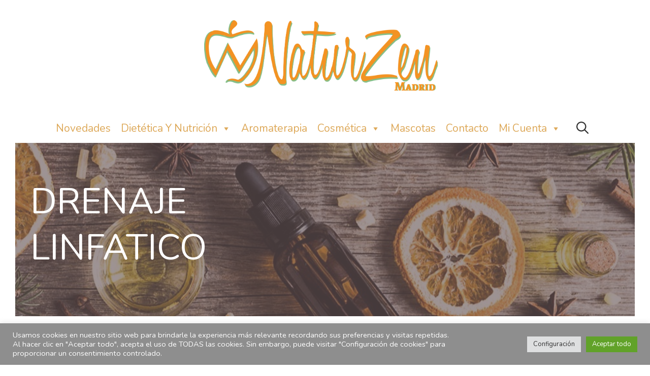

--- FILE ---
content_type: text/javascript
request_url: https://naturzenmadrid.es/wp-content/cache/wpo-minify/1764807532/assets/wpo-minify-header-3cfc2396.min.js
body_size: 13555
content:

var viwcaio_atc=[];jQuery(document).ready(function(r){"use strict";if(typeof viwcaio_ajax_atc_params==="undefined"){return false}if(viwcaio_ajax_atc_params.ajax_atc==1){r(document).on("click","form:not(.woocommerce-boost-sales-cart-form) .single_add_to_cart_button:not(.vicatna-single-atc-button):not(.vi-wcaio-product-bt-atc-loading)",function(a){a.preventDefault();a.stopPropagation();let i=r(this),t=r(this).closest("form.cart");i.addClass("vi-wcaio-product-bt-atc-loading");if(i.hasClass("disabled")){i.removeClass("vi-wcaio-product-bt-atc-loading");return false}if(t.hasClass(".variations_form")){let a=parseInt(t.find("input[name=variation_id]").val());if(!a||a<=0){i.removeClass("vi-wcaio-product-bt-atc-loading");return false}}let o=t.find("input[name=product_id]").val();if(!o){o=t.find("[name=add-to-cart]").val()}if(!o||viwcaio_ajax_atc_params.ajax_atc_pd_exclude.indexOf(o)!==-1||t.find('[name="woopb-add-to-cart"]').length){i.attr("type","submit").trigger("click");return false}let e={},c="";t.find("select, textarea, input").each(function(){if(r(this).prop("disabled")){return true}if(r(this).prop("required")&&!r(this).val()){c=r(this).get(0).validationMessage||"Please fill the required fields.";r(this).get(0).setCustomValidity("");r(this).trigger("focus");return false}});if(c){alert(c);i.removeClass("vi-wcaio-product-bt-atc-loading");a.preventDefault();a.stopPropagation();a.stopImmediatePropagation();return false}e=new FormData(t[0]);if(!e.get("add-to-cart")){e.set("add-to-cart",t.find("[name=add-to-cart]").val())}e.set("vicaio_nonce",viwcaio_ajax_atc_params.nonce);e.set("viwcaio_ajax_atc",1);viwcaio_atc.push({type:"post",url:viwcaio_ajax_atc_params.wc_ajax_url.toString().replace("%%endpoint%%","viwcaio_add_to_cart"),data:e,processData:false,cache:false,contentType:false,beforeSend:function(a){i.removeClass("added").addClass("loading")},success:function(a){if(a.error){location.href=window.location.href;return false}if(viwcaio_ajax_atc_params.cart_redirect_after_add==="yes"){window.location=viwcaio_ajax_atc_params.cart_url;return false}r(document.body).trigger("added_to_cart",[a.fragments,a.cart_hash,i]);if(!viwcaio_ajax_atc_params.woocommerce_enable_ajax_add_to_cart||typeof wc_cart_fragments_params==="undefined"){r(document).trigger("viwcaio_after_update_cart",[a])}r(document.body).trigger("vi_wcaio_added_to_cart",[a.fragments,a.cart_hash,i]);viwcaio_atc.shift();if(viwcaio_atc.length>0){r.ajax(viwcaio_atc[0])}else{r(document.body).trigger("update_checkout")}},complete:function(a){i.removeClass("loading vi-wcaio-product-bt-atc-loading").addClass("added")}});if(viwcaio_atc.length===1){r.ajax(viwcaio_atc[0])}})}r(document).on("click",".vi-wcaio-product-bt-atc:not(.vicatna-single-atc-button):not(.vi-wcaio-product-bt-not-atc):not(.vi-wcaio-product-bt-atc-loading):not(.vi-wcaio-product-bt-atc-non-ajax)",function(a){a.preventDefault();a.stopPropagation();let i=r(this),t=r(this).closest(".vi-wcaio-va-cart-form");i.addClass("vi-wcaio-product-bt-atc-loading").removeClass("added");let o=true;t.find(".vi-wcaio-attribute-options").each(function(a,i){if(!r(i).val()){o=false;return false}});if(!o){if(!r(".vi-wcaio-warning-wrap").length){r("body").append('<div class="vi-wcaio-warning-wrap vi-wcaio-warning-wrap-open">'+viwcaio_ajax_atc_params.i18n_make_a_selection_text+"</div>")}else{r(".vi-wcaio-warning-wrap").removeClass("vi-wcaio-warning-wrap-close").addClass("vi-wcaio-warning-wrap-open").html(viwcaio_ajax_atc_params.i18n_make_a_selection_text)}setTimeout(function(){r(".vi-wcaio-warning-wrap").addClass("vi-wcaio-warning-wrap-close").removeClass("vi-wcaio-warning-wrap-open")},2e3);i.removeClass("vi-wcaio-product-bt-atc-loading");return false}if(i.hasClass("vi-wcaio-button-swatches-disable")||i.hasClass("vi-wcaio-product-bt-atc-disabled")){if(!r(".vi-wcaio-warning-wrap").length){r("body").append('<div class="vi-wcaio-warning-wrap vi-wcaio-warning-wrap-open">'+viwcaio_ajax_atc_params.i18n_unavailable_text+"</div>")}else{r(".vi-wcaio-warning-wrap").removeClass("vi-wcaio-warning-wrap-close").addClass("vi-wcaio-warning-wrap-open").html(viwcaio_ajax_atc_params.i18n_unavailable_text)}setTimeout(function(){r(".vi-wcaio-warning-wrap").addClass("vi-wcaio-warning-wrap-close").removeClass("vi-wcaio-warning-wrap-open")},2e3);i.removeClass("vi-wcaio-product-bt-atc-loading");return false}if(t.hasClass("vi-wcaio-va-cart-form")){i.data("quantity",t.find("input.vi-wcaio-va-qty-input").val()||0)}let e=t.find("select, input").serialize();if(e.search("vicaio_nonce")===-1){e+="&vicaio_nonce="+viwcaio_ajax_atc_params.nonce}viwcaio_atc.push({type:"post",url:viwcaio_ajax_atc_params.wc_ajax_url.toString().replace("%%endpoint%%","viwcaio_add_to_cart"),data:e,beforeSend:function(a){t.addClass("vi-wcaio-va-cart-form-loading")},success:function(a){if(a.error){location.href=window.location.href;return false}if(viwcaio_ajax_atc_params.cart_redirect_after_add==="yes"){window.location=viwcaio_ajax_atc_params.cart_url;return false}r(document.body).trigger("added_to_cart",[a.fragments,a.cart_hash,i]);if(!viwcaio_ajax_atc_params.woocommerce_enable_ajax_add_to_cart||typeof wc_cart_fragments_params==="undefined"){r(document).trigger("viwcaio_after_update_cart",[a])}r(document.body).trigger("vi_wcaio_added_to_cart",[a.fragments,a.cart_hash,i]);viwcaio_atc.shift();if(viwcaio_atc.length>0){r.ajax(viwcaio_atc[0])}else{r(document.body).trigger("update_checkout")}},complete:function(a){i.removeClass("vi-wcaio-product-bt-atc-loading");t.closest(".vi-wcaio-va-cart-form-wrap-wrap").remove()}});if(viwcaio_atc.length===1){r.ajax(viwcaio_atc[0])}})});



(function(v){"use strict";v(document).ready(function(){setTimeout(function(){v(document).trigger("viwcaio_sidebar_cart_init")},100)});v(document).on("viwcaio_sidebar_cart_init",function(){if(!v(".vi-wcaio-sidebar-cart-wrap").length){setTimeout(function(){v(document).trigger("viwcaio_sidebar_cart_init")},100);return false}if(v(".vi-wcaio-sidebar-cart-wrap:not(.vi-wcaio-sidebar-cart-wrap-init)").length){v(".vi-wcaio-sidebar-cart-wrap:not(.vi-wcaio-sidebar-cart-wrap-init)").addClass("vi-wcaio-sidebar-cart-wrap-init");a()}});v(window).on("resize",function(){p(v(".vi-wcaio-sidebar-cart-content-wrap"))});function a(){f(true);v(document).on("mouseenter",".vi-wcaio-sidebar-cart-icon-wrap",function(){if(v(this).hasClass("vi-wcaio-sidebar-cart-icon-wrap-click")){v(this).removeClass("vi-wcaio-sidebar-cart-icon-wrap-mouseleave").addClass("vi-wcaio-sidebar-cart-icon-wrap-mouseenter")}else{r("show")}}).on("mouseleave",".vi-wcaio-sidebar-cart-icon-wrap",function(){if(v(this).hasClass("vi-wcaio-sidebar-cart-icon-wrap-mouseenter")){v(this).removeClass("vi-wcaio-sidebar-cart-icon-wrap-mouseenter").addClass("vi-wcaio-sidebar-cart-icon-wrap-mouseleave")}}).on("click",".vi-wcaio-sidebar-cart-icon-wrap",function(){if(v(this).hasClass("vi-wcaio-sidebar-cart-icon-wrap-click")){r("show")}});v(document).on("click",".vi-wcaio-sidebar-cart-overlay, .vi-wcaio-sidebar-cart-close-wrap",function(){if(!v(this).hasClass("vi-wcaio-not-hidden")){r("hide")}});v(document).on("click keydown",".vi-wcaio-sidebar-cart-wrap.vi-wcaio-sidebar-cart-wrap-warning",function(){d()});v(".vi-wcaio-sidebar-cart-footer-pd-wrap-wrap:not(.vi-wcaio-disabled):not(.vi-wcaio-slide-init)").each(function(){n(v(this))});if(typeof viwcaio_sc_params==="undefined"){return false}i()}function i(){e(viwcaio_sc_params.wc_ajax_url.toString().replace("%%endpoint%%","viwcaio_get_cart_fragments"),{viwcaio_get_cart_fragments:1,vicaio_nonce:viwcaio_sc_params.nonce});v(document.body).on("vartable_global_add_finished",function(a){if(v(".vi-wcaio-sidebar-cart-content-open").length){return true}let i=v(".vi-wcaio-sidebar-cart-wrap");let e=i.data("effect_after_atc"),t=i.data("fly_to_cart");if(i.find(".vi-wcaio-sidebar-cart.vi-wcaio-disabled").length){s(i,true,true);i.find(".vi-wcaio-sidebar-cart").removeClass("vi-wcaio-disabled")}else if(v(".vi-wcaio-sidebar-cart-icon-wrap.vi-wcaio-sidebar-cart-icon-wrap-close").length){s(i,true,true);i=v(".vi-wcaio-sidebar-cart-wrap")}if(!e&&!t){return true}if(e==="open"){i.addClass("vi-wcaio-sidebar-cart-wrap-open-atc")}});v(document.body).on("added_to_cart",function(a,i,e,t){if(t.hasClass("vi-wcaio-pd_plus-product-bt-atc")||v(".vi-wcaio-sidebar-cart-content-open").length){return false}if(!t.hasClass("vi-wcaio-product-bt-atc-loading")&&typeof wc_cart_fragments_params==="undefined"){v(document).trigger("viwcaio_after_update_cart",[{fragments:i,cart_hash:e},true])}let l=v(".vi-wcaio-sidebar-cart-wrap");let f=l.data("effect_after_atc"),r=l.data("fly_to_cart");if(l.find(".vi-wcaio-sidebar-cart.vi-wcaio-disabled").length){s(l,true,true);l.find(".vi-wcaio-sidebar-cart").removeClass("vi-wcaio-disabled")}else if(v(".vi-wcaio-sidebar-cart-icon-wrap.vi-wcaio-sidebar-cart-icon-wrap-close").length){s(l,true,true);l=v(".vi-wcaio-sidebar-cart-wrap")}if(!f&&!r){return false}if(r){let d=o(t),w=v(".vi-wcaio-sidebar-cart-icon-wrap");if(v(d).length&&w.length){d=v(d);let a,i,e,t,r,o,c=w.offset().top||l.offset().top,s=w.offset().left||l.offset().left;if(d.closest(".woocommerce-product-gallery__wrapper").length){a=d.closest(".woocommerce-product-gallery__wrapper")}else if(d.closest(".woocommerce-product-gallery__image").length){a=d.closest(".woocommerce-product-gallery__image")}if(a&&a.length){if(a.find(".flex-active-slide").length){i=a.find(".flex-active-slide")}else if(a.find(".slick-active").length){i=a.find(".slick-active")}else if(a.find(".active").length){i=a.find(".active")}}if(!i||!v(i).length){i=d}if(i.find("img").length){i=i.find("img").first()}e=i.offset().top;t=i.offset().left;r=i.width();o=i.height();v(".vi-wcaio-img-flying").remove();v("body").append('<div class="vi-wcaio-img-flying"></div>');let n=v("div.vi-wcaio-img-flying");d.clone().appendTo(n);n.css({top:e+"px",left:t+"px",width:r+"px",height:o+"px"}).fadeIn("slow");n.animate({width:r*.6+"px",height:o*.6+"px",top:"+="+o*.2+"px",left:"+="+r*.2+"px"},400,"swing",function(){n.animate({top:c+"px",left:s+"px",height:"18px",width:"25px"},800,"swing",function(){v("div.vi-wcaio-img-flying").fadeIn("fast",function(){v("div.vi-wcaio-img-flying").remove()});v(document.body).trigger("viwcaio_sc_effect_after_atc",[l,f])})})}else{v(document.body).trigger("viwcaio_sc_effect_after_atc",[l,f])}}else{v(document.body).trigger("viwcaio_sc_effect_after_atc",[l,f])}});v(document.body).on("viwcaio_sc_effect_after_atc",function(a,i,e){switch(e){case"open":r("show");break;case"shake_horizontal":i.find(".vi-wcaio-sidebar-cart-icon-wrap").removeClass("vi-wcaio-sidebar-cart-icon-wrap-mouseleave vi-wcaio-sidebar-cart-icon-wrap-open").addClass("vi-wcaio-sidebar-cart-icon-wrap-effect-shake_horizontal");setTimeout(function(){i.find(".vi-wcaio-sidebar-cart-icon-wrap").removeClass("vi-wcaio-sidebar-cart-icon-wrap-effect-shake_horizontal")},1100);break;case"shake_vertical":i.find(".vi-wcaio-sidebar-cart-icon-wrap").removeClass("vi-wcaio-sidebar-cart-icon-wrap-mouseleave vi-wcaio-sidebar-cart-icon-wrap-open").addClass("vi-wcaio-sidebar-cart-icon-wrap-effect-shake_vertical");setTimeout(function(){i.find(".vi-wcaio-sidebar-cart-icon-wrap").removeClass("vi-wcaio-sidebar-cart-icon-wrap-effect-shake_vertical")},1100);break}});v(document.body).on("click",".vi-wcaio-sidebar-cart-pd-remove-wrap a.vi-wcaio-sidebar-cart-pd-remove",function(a){a.preventDefault();a.stopPropagation();let i=v(this);let e=i.closest(".vi-wcaio-sidebar-cart-wrap"),t={cart_item_key:i.data("cart_item_key"),vicaio_nonce:viwcaio_sc_params.nonce};v.ajax({url:viwcaio_sc_params.wc_ajax_url.toString().replace("%%endpoint%%","viwcaio_remove_item"),type:"POST",data:t,beforeSend:function(){e.find(" .vi-wcaio-sidebar-cart-loading-wrap").removeClass("vi-wcaio-disabled")},success:function(a){if(!a||a.error){window.location.reload();return false}e.addClass("vi-wcaio-sidebar-cart-wrap-updated");v(document.body).trigger("removed_from_cart",[a.fragments,a.cart_hash,i]);v(document).trigger("viwcaio_after_update_cart",[a])},error:function(){e.find(".vi-wcaio-sidebar-cart-loading-wrap").addClass("vi-wcaio-disabled")}})});v(document.body).on("click",".vi-wcaio-sidebar-cart-pd-wrap .vi_wcaio_change_qty",function(a){a.preventDefault();a.stopPropagation();let i=v(this).closest(".vi-wcaio-sidebar-cart-pd-quantity").find(".vi_wcaio_qty");let e=parseFloat(i.val()),t=parseFloat(i.attr("step")),r=parseFloat(i.attr("min")),o=parseFloat(i.attr("max"));if(v(this).hasClass("vi_wcaio_plus")){if(o===e){return false}e+=t}else{if(r===e){return false}e-=t}i.val(e).trigger("change")});v(document.body).on("change",".vi-wcaio-sidebar-cart-pd-wrap input.vi_wcaio_qty",function(a){a.preventDefault();a.stopPropagation();let i=parseFloat(v(this).val()),e=parseFloat(v(this).attr("min")),t=parseFloat(v(this).attr("max"));if(e>i){i=e}if(i>t){i=t}v(this).val(i);v(this).addClass("vi_wcaio_qty_update").closest(".vi-wcaio-sidebar-cart-wrap").find(".vi-wcaio-sidebar-cart-bt-update").removeClass("vi-wcaio-disabled")});v(document.body).on("click",".vi-wcaio-sidebar-cart-wrap .vi-wcaio-sidebar-cart-bt-update",function(a){a.preventDefault();a.stopPropagation();let i=v(this);let e=i.closest(".vi-wcaio-sidebar-cart-wrap"),t;if(e.find(".vi_wcaio_qty_update").length){t=e.find(".vi-wcaio-sidebar-cart-products input.vi_wcaio_qty_update").serialize()}else{t=e.find(".vi-wcaio-sidebar-cart-products input").serialize()}if(t.search("vicaio_nonce")===-1){t+="&vicaio_nonce="+viwcaio_sc_params.nonce}v.ajax({url:viwcaio_sc_params.wc_ajax_url.toString().replace("%%endpoint%%","viwcaio_change_quantity"),type:"POST",data:t,beforeSend:function(){e.find(" .vi-wcaio-sidebar-cart-loading-wrap").removeClass("vi-wcaio-disabled")},success:function(a){if(!a||a.error){window.location.reload();return false}i.addClass("vi-wcaio-disabled");v(document).trigger("viwcaio_after_update_cart",[a])},error:function(){e.find(".vi_wcaio_qty_update").removeClass("vi_wcaio_qty_update");e.find(".vi-wcaio-sidebar-cart-loading-wrap").addClass("vi-wcaio-disabled")}})});v(document.body).on("click",".vi-wcaio-sidebar-cart-wrap .vi-wcaio-bt-coupon-code",function(a){a.preventDefault();a.stopPropagation();let i=v(this);let e=i.closest(".vi-wcaio-sidebar-cart-wrap");let t={vi_wcaio_coupon_code:e.find(".vi-wcaio-coupon-code").val()||"",vicaio_nonce:viwcaio_sc_params.nonce};v.ajax({url:viwcaio_sc_params.wc_ajax_url.toString().replace("%%endpoint%%","viwcaio_apply_coupon"),type:"POST",data:t,beforeSend:function(){e.find(" .vi-wcaio-sidebar-cart-loading-wrap").removeClass("vi-wcaio-disabled")},success:function(a){if(!a){window.location.reload();return false}if(a.message){c(a.message)}if(a.status&&a.status==="success"){v(document.body).trigger("viwcaio_fragment_refresh")}else{e.find(".vi-wcaio-sidebar-cart-loading-wrap").addClass("vi-wcaio-disabled")}},error:function(){e.find(".vi-wcaio-sidebar-cart-loading-wrap").addClass("vi-wcaio-disabled")}})})}function t(){let a=v(".vi-wcaio-sidebar-cart-content-wrap").data("option")||{},e=false;if(Object.keys(a).length&&v(".vi-wcaio-sidebar-cart-wrap .vi-wcaio-sidebar-cart-pd-wrap").length){v.each(a,function(a,i){switch(a){case"sc_footer_cart_total":if(!v(".vi-wcaio-sidebar-cart-footer-cart_total1-"+i).length){e++}break;case"sc_pd_price_style":if(!v(".vi-wcaio-sidebar-cart-pd-price-"+i).length){e++}break}})}return e}function e(i,e){v(document).on("viwcaio_after_update_cart",function(a,e,t=false){let r=e.fragments?e.fragments:e;if(r&&"sessionStorage"in window&&window.sessionStorage!==null&&typeof viwcaio_sc_params!=="undefined"){let a=viwcaio_sc_params.fragment_name,i=viwcaio_sc_params.cart_hash_key;sessionStorage.setItem(a,JSON.stringify(r));localStorage.setItem(i,e.cart_hash);sessionStorage.setItem(i,e.cart_hash);if(e.cart_hash){sessionStorage.setItem("wc_cart_created",(new Date).getTime())}if(t){return false}}if(!r||!Object.keys(r).length){v(document.body).trigger("wc_fragments_ajax_error");return false}v.each(r,function(a,i){v(a).replaceWith(i)});if(typeof wc_cart_params!=="undefined"){if(v('[name="update_cart"]').length&&v('[name="update_cart"]').closest("form").length){let t=v('[name="update_cart"]').closest("form"),a=v(".vi-wcaio-sidebar-cart-products"),r=0;a.find(".vi_wcaio_qty").each(function(a,i){let e=v(i).attr("name").replace("viwcaio_","");if(t.find(`input[name="${e}"]`).val()!=v(i).val()){r++;t.find(`input[name="${e}"]`).val(v(i).val()).trigger("change")}});if(r){v('[name="update_cart"]').removeAttr("disabled").trigger("click")}}else{}}else if(typeof wc_checkout_params!=="undefined"&&(typeof viwcaio_atc==="undefined"||!viwcaio_atc.length)){v(document.body).trigger("update_checkout")}v(".vi-wcaio-sidebar-cart-wrap").addClass("vi-wcaio-sidebar-cart-wrap-updated");v(document.body).trigger("wc_fragments_refreshed")});v(document).on("viwcaio_fragment_refresh",function(a,i="",e=""){if(typeof viwcaio_sc_params!=="undefined"){if(!i){i=viwcaio_sc_params.wc_ajax_url.toString().replace("%%endpoint%%","viwcaio_get_cart_fragments")}if(!e){e={viwcaio_get_cart_fragments:1,vicaio_nonce:viwcaio_sc_params.nonce}}}if(!i||!e){return false}v.ajax({url:i,type:"POST",data:e,beforeSend:function(){v(".vi-wcaio-sidebar-cart-wrap").find(".vi-wcaio-sidebar-cart-loading-wrap").removeClass("vi-wcaio-disabled")},success:function(a){v(document).trigger("viwcaio_after_update_cart",[a])},error:function(a){console.log(a);v(".vi-wcaio-sidebar-cart-wrap").find(".vi-wcaio-sidebar-cart-loading-wrap").addClass("vi-wcaio-disabled")},complete:function(){v(".vi-wcaio-sidebar-cart-wrap").find(".vi-wcaio-sidebar-cart-loading-wrap").addClass("vi-wcaio-disabled")}})});v(document.body).on("wc_fragments_refreshed wc_fragments_ajax_error",function(){if(v(".vi-wcaio-sidebar-cart-wrap-open-atc").length){v(document.body).trigger("viwcaio_sc_effect_after_atc",[v(".vi-wcaio-sidebar-cart-wrap-open-atc").removeClass("vi-wcaio-sidebar-cart-wrap-open-atc").data("effect_after_atc")]);return true}v(".vi-wcaio-sidebar-cart-wrap").find(".vi-wcaio-sidebar-cart-loading-wrap").addClass("vi-wcaio-disabled");v(".vi-wcaio-sidebar-cart-wrap").removeClass("vi-wcaio-sidebar-cart-wrap-updated");s(v(".vi-wcaio-sidebar-cart-wrap"));v(".vi-wcaio-sidebar-cart-footer-pd-wrap-wrap:not(.vi-wcaio-disabled):not(.vi-wcaio-slide-init)").each(function(){n(v(this))})});if(v(".vi-wcaio-sidebar-cart-wrap.vi-wcaio-sidebar-cart-wrap-init").length){if(v(".vi-wcaio-sidebar-cart-wrap:not(.vi-wcaio-sidebar-cart-wrap-fragments-load)").length){if(t()){setTimeout(function(){v(document).trigger("viwcaio_fragment_refresh",[i,e])},100);return false}if(typeof wc_cart_fragments_params!=="undefined"){v(document.body).on("wc_fragments_loaded",function(){if(v(".vi-wcaio-sidebar-cart-wrap:not(.vi-wcaio-sidebar-cart-wrap-fragments-load)").length){v(".vi-wcaio-sidebar-cart-wrap:not(.vi-wcaio-sidebar-cart-wrap-fragments-load)").addClass("vi-wcaio-sidebar-cart-wrap-fragments-load");setTimeout(function(){v(document).trigger("viwcaio_fragment_refresh",[i,e])},100)}});return false}v(".vi-wcaio-sidebar-cart-wrap:not(.vi-wcaio-sidebar-cart-wrap-fragments-load)").addClass("vi-wcaio-sidebar-cart-wrap-fragments-load");let a="sessionStorage"in window&&window.sessionStorage!==null;if(!a||typeof viwcaio_sc_params==="undefined"){setTimeout(function(){v(document).trigger("viwcaio_fragment_refresh",[i,e])},100)}let r=sessionStorage.getItem(viwcaio_sc_params.cart_hash_key);v(window).on("storage onstorage",function(a){if(r===a.originalEvent.key&&localStorage.getItem(r)!==sessionStorage.getItem(r)){setTimeout(function(){v(document).trigger("viwcaio_fragment_refresh",[i,e])},100)}});try{let a=JSON.parse(sessionStorage.getItem(viwcaio_sc_params.fragment_name)),i=Cookies.get("woocommerce_cart_hash"),e=sessionStorage.getItem("wc_cart_created"),t=24*60*60*1e3;if(r===null||r===undefined||r===""){r=""}if(i===null||i===undefined||i===""){i=""}if(r&&(e===null||e===undefined||e==="")){throw"No cart_created"}if(e){var o=1*e+t,c=(new Date).getTime();if(o<c){throw"Fragment expired"}}if(a&&a["div.widget_shopping_cart_content"]&&r===i){v.each(a,function(a,i){v(a).replaceWith(i)})}else{throw"No fragment"}}catch(a){console.log(a);setTimeout(function(){v(document).trigger("viwcaio_fragment_refresh",[i,e])},100)}}else{v(".vi-wcaio-sidebar-cart-footer-pd-wrap-wrap:not(.vi-wcaio-disabled):not(.vi-wcaio-slide-init)").each(function(){n(v(this))})}}}function r(a="",i=""){let e=v(".vi-wcaio-sidebar-cart-content-wrap"),t=v(".vi-wcaio-sidebar-cart").data("position"),r=v(".vi-wcaio-sidebar-cart").data("effect");if(a==="hide"&&e.hasClass("vi-wcaio-sidebar-cart-content-close")){return false}if(a==="show"&&e.hasClass("vi-wcaio-sidebar-cart-content-open")){return false}p(e);let o=t==="top_left"||t==="bottom_left"?"left":"right";if(a==="start"&&i){if(e.hasClass("vi-wcaio-sidebar-cart-content-close")){e.removeClass("vi-wcaio-sidebar-cart-content-open vi-wcaio-sidebar-cart-content-open-"+r+"-"+o);e.addClass("vi-wcaio-sidebar-cart-content-close vi-wcaio-sidebar-cart-content-close-"+i+"-"+o)}else{e.addClass("vi-wcaio-sidebar-cart-content-open vi-wcaio-sidebar-cart-content-open-"+i+"-"+o);e.removeClass("vi-wcaio-sidebar-cart-content-close vi-wcaio-sidebar-cart-content-close-"+r+"-"+o)}v(".vi-wcaio-sidebar-cart").data("effect",i);return false}i=i?i:r;let c=v(".vi-wcaio-sidebar-cart").data("old_position")||"";let s=c?c==="top_left"||c==="bottom_left"?"left":"right":o;let n="vi-wcaio-sidebar-cart-content-open vi-wcaio-sidebar-cart-content-open-"+i+"-"+o,d="vi-wcaio-sidebar-cart-content-close vi-wcaio-sidebar-cart-content-close-"+i+"-"+o,w="vi-wcaio-sidebar-cart-content-open vi-wcaio-sidebar-cart-content-open-"+r+"-"+s,l="vi-wcaio-sidebar-cart-content-close vi-wcaio-sidebar-cart-content-close-"+r+"-"+s+" vi-wcaio-sidebar-cart-content-close-"+r+"-"+o;if(e.hasClass("vi-wcaio-sidebar-cart-content-close")){e.addClass(n).removeClass(d).removeClass(l);v("html").addClass("vi-wcaio-html-non-scroll");v(".vi-wcaio-sidebar-cart-overlay").removeClass("vi-wcaio-disabled");v(".vi-wcaio-sidebar-cart").data("effect",i);f()}else{e.addClass(d).removeClass(n).removeClass(w);v(".vi-wcaio-sidebar-cart-overlay").addClass("vi-wcaio-disabled");v("html").removeClass("vi-wcaio-html-non-scroll");f(true)}v(".vi-wcaio-sidebar-cart").data("effect",i)}function s(a,i=false,e=false){v(".vi-wcaio-sidebar-cart-loading-wrap").addClass("vi-wcaio-disabled");if(i){f(true,e);return false}else if(!a){r("hide");f()}a=v(a);if(a.length&&(a.data("empty_enable")||a.find(".vi-wcaio-sidebar-cart-pd-wrap").length)){if(a.find(".vi-wcaio-sidebar-cart-pd-wrap").length){v(".vi-wcaio-sidebar-cart-icon-wrap").removeClass("vi-wcaio-disabled")}return false}r("hide");v(".vi-wcaio-coupon-code").val("");f(true)}function f(a=false,i=false){if(a){if(!i&&!v(".vi-wcaio-sidebar-cart-wrap").data("empty_enable")&&!v(".vi-wcaio-sidebar-cart-wrap").find(".vi-wcaio-sidebar-cart-pd-wrap").length){return false}v(".vi-wcaio-sidebar-cart-icon-wrap").removeClass("vi-wcaio-disabled vi-wcaio-sidebar-cart-icon-wrap-close vi-wcaio-sidebar-cart-icon-wrap-mouseenter vi-wcaio-sidebar-cart-icon-wrap-mouseleave");v(".vi-wcaio-sidebar-cart-icon-wrap").addClass("vi-wcaio-sidebar-cart-icon-wrap-open")}else{v(".vi-wcaio-sidebar-cart-icon-wrap").addClass("vi-wcaio-sidebar-cart-icon-wrap-close");v(".vi-wcaio-sidebar-cart-icon-wrap").removeClass("vi-wcaio-sidebar-cart-icon-wrap-open vi-wcaio-sidebar-cart-icon-wrap-mouseenter vi-wcaio-sidebar-cart-icon-wrap-mouseleave")}}function o(a){let i=a.closest(".vi-wcaio-sb-wrap"),e;if(!i.length){i=a.closest(".tmb-woocommerce")}if(!i.length){i=a.closest(".product")}if(!i.length){i=a.closest(".item-product")}if(!i.length){i=a.closest(".product-item")}if(!i.length){i=a.closest(".gdlr-core-item-list")}if(!i.length){i=a.closest(".product-warp-item")}if(!i.length){i=a.closest(".item-grid")}if(!i.length){i=a.closest(".product__box")}if(!i.length){i=a.closest(".woo-entry-inner")}if(i.find(".vi-wcaio-sb-product-img").length){e=i.find(".vi-wcaio-sb-product-img").first()}else if(i.find(".wp-post-image").length){e=i.find(".wp-post-image").first()}else if(i.find(".attachment-shop_catalog").length){e=i.find(".attachment-shop_catalog").first()}else if(i.find(".gdlr-core-product-thumbnail").length){e=i.find(".gdlr-core-product-thumbnail").first()}else if(i.find(".woo-entry-image-main").length){e=i.find(".woo-entry-image-main").first()}else if(i.find(".wp-post-image.vi-load").length){e=i.find(".wp-post-image.vi-load").first()}else if(i.find(".attachment-woocommerce_thumbnail").length){e=i.find(".attachment-woocommerce_thumbnail").first()}if(!e){if(i&&i.find("img")){e=i.find("img").first()}else{e=false}}return e}function p(a){a=v(a);if(window.innerWidth<782){a.css({maxHeight:window.innerHeight})}}function n(a){a=v(a);let i=false;if(a.closest(".vi-wcaio-sidebar-cart-rtl").length){i=true}a.find("img").each(function(){v(this).attr("src",v(this).data("src"))});a.addClass("vi-wcaio-slider-init");a.viwcaio_flexslider({namespace:"vi-wcaio-slider-",selector:".vi-wcaio-sidebar-cart-footer-pd-wrap .vi-wcaio-sidebar-cart-footer-pd",animation:"slide",animationLoop:1,itemWidth:145,itemMargin:10,controlNav:false,maxItems:window.outerWidth>480?2:1,reverse:i,rtl:i,move:1,touch:true,slideshow:false})}function c(a){v(".vi-wcaio-sidebar-cart-wrap").removeClass("vi-wcaio-sidebar-cart-wrap-warning");if(!v(".vi-wcaio-warning-wrap").length){v("body").append('<div class="vi-wcaio-warning-wrap vi-wcaio-warning-wrap-open"><div>'+a+"</div></div>")}else{v(".vi-wcaio-warning-wrap").removeClass("vi-wcaio-warning-wrap-close").addClass("vi-wcaio-warning-wrap-open");v(".vi-wcaio-warning-wrap > div").html(a)}setTimeout(function(){v(".vi-wcaio-sidebar-cart-wrap").addClass("vi-wcaio-sidebar-cart-wrap-warning")},1e3);setTimeout(function(){d()},15e3)}function d(){v(".vi-wcaio-sidebar-cart-wrap").removeClass("vi-wcaio-sidebar-cart-wrap-warning");v(".vi-wcaio-warning-wrap").addClass("vi-wcaio-warning-wrap-close").removeClass("vi-wcaio-warning-wrap-open")}window.viwcaio_sidebar_cart_is_refresh=t;window.vi_wcaio_sc_toggle=r;window.vi_wcaio_sc_icon_may_be_toggle=s;window.vi_wcaio_sc_icon_toggle=f;window.vi_wcaio_sc_flexslider=n;window.vi_wcaio_show_message=c;window.vi_wcaio_hide_message=d})(jQuery);



!function(v){var a=!0;v.viwcaio_flexslider=function(p,e){var m=v(p);"undefined"==typeof e.rtl&&"rtl"==v("html").attr("dir")&&(e.rtl=!0),m.vars=v.extend({},v.viwcaio_flexslider.defaults,e);var t,r=m.vars.namespace,f=window.navigator&&window.navigator.msPointerEnabled&&window.MSGesture,o=("ontouchstart"in window||f||window.DocumentTouch&&document instanceof DocumentTouch)&&m.vars.touch,l="click touchend MSPointerUp keyup",d="",g="vertical"===m.vars.direction,h=m.vars.reverse,S=0<m.vars.itemWidth,x="fade"===m.vars.animation,c=""!==m.vars.asNavFor,u={};v.data(p,"flexslider",m),u={init:function(){m.animating=!1,m.currentSlide=parseInt(m.vars.startAt||0,10),isNaN(m.currentSlide)&&(m.currentSlide=0),m.animatingTo=m.currentSlide,m.atEnd=0===m.currentSlide||m.currentSlide===m.last,m.containerSelector=m.vars.selector.substr(0,m.vars.selector.search(" ")),m.slides=v(m.vars.selector,m),m.container=v(m.containerSelector,m),m.count=m.slides.length,m.syncExists=0<v(m.vars.sync).length,"slide"===m.vars.animation&&(m.vars.animation="swing"),m.prop=g?"top":m.vars.rtl?"marginRight":"marginLeft",m.args={},m.manualPause=!1,m.stopped=!1,m.started=!1,m.startTimeout=null,m.transitions=!m.vars.video&&!x&&m.vars.useCSS&&function(){var e,t=document.createElement("div"),a=["perspectiveProperty","WebkitPerspective","MozPerspective","OPerspective","msPerspective"];for(e in a)if(t.style[a[e]]!==undefined)return m.pfx=a[e].replace("Perspective","").toLowerCase(),m.prop="-"+m.pfx+"-transform",!0;return!1}(),m.isFirefox=-1<navigator.userAgent.toLowerCase().indexOf("firefox"),(m.ensureAnimationEnd="")!==m.vars.controlsContainer&&(m.controlsContainer=0<v(m.vars.controlsContainer).length&&v(m.vars.controlsContainer)),""!==m.vars.manualControls&&(m.manualControls=0<v(m.vars.manualControls).length&&v(m.vars.manualControls)),""!==m.vars.customDirectionNav&&(m.customDirectionNav=2===v(m.vars.customDirectionNav).length&&v(m.vars.customDirectionNav)),m.vars.randomize&&(m.slides.sort(function(){return Math.round(Math.random())-.5}),m.container.empty().append(m.slides)),m.doMath(),m.setup("init"),m.vars.controlNav&&u.controlNav.setup(),m.vars.directionNav&&u.directionNav.setup(),m.vars.keyboard&&(1===v(m.containerSelector).length||m.vars.multipleKeyboard)&&v(document).on("keyup",function(e){var e=e.keyCode;m.animating||39!==e&&37!==e||(e=m.vars.rtl?37===e?m.getTarget("next"):39===e&&m.getTarget("prev"):39===e?m.getTarget("next"):37===e&&m.getTarget("prev"),m.flexAnimate(e,m.vars.pauseOnAction))}),m.vars.mousewheel&&m.on("mousewheel",function(e,t,a,n){e.preventDefault();t=t<0?m.getTarget("next"):m.getTarget("prev");m.flexAnimate(t,m.vars.pauseOnAction)}),m.vars.pausePlay&&u.pausePlay.setup(),m.vars.slideshow&&m.vars.pauseInvisible&&u.pauseInvisible.init(),m.vars.slideshow&&(m.vars.pauseOnHover&&m.on("mouseenter",function(){m.manualPlay||m.manualPause||m.pause()}).on("mouseleave",function(){m.manualPause||m.manualPlay||m.stopped||m.play()}),m.vars.pauseInvisible&&u.pauseInvisible.isHidden()||(0<m.vars.initDelay?m.startTimeout=setTimeout(m.play,m.vars.initDelay):m.play())),c&&u.asNav.setup(),o&&m.vars.touch&&u.touch(),x&&!m.vars.smoothHeight||v(window).on("resize orientationchange focus",u.resize),m.find("img").attr("draggable","false"),setTimeout(function(){m.vars.start(m)},200)},asNav:{setup:function(){m.asNav=!0,m.animatingTo=Math.floor(m.currentSlide/m.move),m.currentItem=m.currentSlide,m.slides.removeClass(r+"active-slide").eq(m.currentItem).addClass(r+"active-slide"),f?(p._slider=m).slides.each(function(){var e=this;e._gesture=new MSGesture,(e._gesture.target=e).addEventListener("MSPointerDown",function(e){e.preventDefault(),e.currentTarget._gesture&&e.currentTarget._gesture.addPointer(e.pointerId)},!1),e.addEventListener("MSGestureTap",function(e){e.preventDefault();var t=v(this),e=t.index();v(m.vars.asNavFor).data("flexslider").animating||t.hasClass("active")||(m.direction=m.currentItem<e?"next":"prev",m.flexAnimate(e,m.vars.pauseOnAction,!1,!0,!0))})}):m.slides.on(l,function(e){e.preventDefault();var t=v(this),a=t.index(),e=m.vars.rtl?-1*(t.offset().right-v(m).scrollLeft()):t.offset().left-v(m).scrollLeft();e<=0&&t.hasClass(r+"active-slide")?m.flexAnimate(m.getTarget("prev"),!0):v(m.vars.asNavFor).data("flexslider").animating||t.hasClass(r+"active-slide")||(m.direction=m.currentItem<a?"next":"prev",m.flexAnimate(a,m.vars.pauseOnAction,!1,!0,!0))})}},controlNav:{setup:function(){m.manualControls?u.controlNav.setupManual():u.controlNav.setupPaging()},setupPaging:function(){var e,t="thumbnails"===m.vars.controlNav?"control-thumbs":"control-paging",a=1;if(m.controlNavScaffold=v('<ol class="'+r+"control-nav "+r+t+'"></ol>'),1<m.pagingCount)for(var n=0;n<m.pagingCount;n++){var i=m.slides.eq(n);undefined===i.attr("data-thumb-alt")&&i.attr("data-thumb-alt",""),e=v("<a></a>").attr("href","#").text(a),"thumbnails"===m.vars.controlNav&&(e=v("<img/>",{onload:"this.width = this.naturalWidth; this.height = this.naturalHeight",src:i.attr("data-thumb"),alt:i.attr("alt")})),""!==i.attr("data-thumb-alt")&&e.attr("alt",i.attr("data-thumb-alt")),"thumbnails"!==m.vars.controlNav||!0!==m.vars.thumbCaptions||""!==(i=i.attr("data-thumbcaption"))&&undefined!==i&&(s=v("<span></span>").addClass(r+"caption").text(i),e.append(s));var s=v("<li>");e.appendTo(s),s.append("</li>"),m.controlNavScaffold.append(s),a++}(m.controlsContainer?v(m.controlsContainer):m).append(m.controlNavScaffold),u.controlNav.set(),u.controlNav.active(),m.controlNavScaffold.on(l,"a, img",function(e){var t,a;e.preventDefault(),""!==d&&d!==e.type||(t=v(this),a=m.controlNav.index(t),t.hasClass(r+"active")||(m.direction=a>m.currentSlide?"next":"prev",m.flexAnimate(a,m.vars.pauseOnAction))),""===d&&(d=e.type),u.setToClearWatchedEvent()})},setupManual:function(){m.controlNav=m.manualControls,u.controlNav.active(),m.controlNav.on(l,function(e){var t,a;e.preventDefault(),""!==d&&d!==e.type||(t=v(this),a=m.controlNav.index(t),t.hasClass(r+"active")||(a>m.currentSlide?m.direction="next":m.direction="prev",m.flexAnimate(a,m.vars.pauseOnAction))),""===d&&(d=e.type),u.setToClearWatchedEvent()})},set:function(){var e="thumbnails"===m.vars.controlNav?"img":"a";m.controlNav=v("."+r+"control-nav li "+e,m.controlsContainer||m)},active:function(){m.controlNav.removeClass(r+"active").eq(m.animatingTo).addClass(r+"active")},update:function(e,t){1<m.pagingCount&&"add"===e?m.controlNavScaffold.append(v('<li><a href="#">'+m.count+"</a></li>")):(1===m.pagingCount?m.controlNavScaffold.find("li"):m.controlNav.eq(t).closest("li")).remove(),u.controlNav.set(),1<m.pagingCount&&m.pagingCount!==m.controlNav.length?m.update(t,e):u.controlNav.active()}},directionNav:{setup:function(){var e=v('<ul class="'+r+'direction-nav"><li class="'+r+'nav-prev"><a class="'+r+'prev" href="#">'+m.vars.prevText+'</a></li><li class="'+r+'nav-next"><a class="'+r+'next" href="#">'+m.vars.nextText+"</a></li></ul>");m.customDirectionNav?m.directionNav=m.customDirectionNav:m.controlsContainer?(v(m.controlsContainer).append(e),m.directionNav=v("."+r+"direction-nav li a",m.controlsContainer)):(m.append(e),m.directionNav=v("."+r+"direction-nav li a",m)),u.directionNav.update(),m.directionNav.on(l,function(e){var t;e.preventDefault(),""!==d&&d!==e.type||(t=v(this).hasClass(r+"next")?m.getTarget("next"):m.getTarget("prev"),m.flexAnimate(t,m.vars.pauseOnAction)),""===d&&(d=e.type),u.setToClearWatchedEvent()})},update:function(){console.log("updating...");var e=r+"disabled";1===m.pagingCount?m.directionNav.addClass(e).attr("tabindex","-1"):m.vars.animationLoop?m.directionNav.removeClass(e).prop("tabindex","-1"):0===m.animatingTo?m.directionNav.removeClass(e).filter("."+r+"prev").addClass(e).attr("tabindex","-1"):m.animatingTo===m.last?m.directionNav.removeClass(e).filter("."+r+"next").addClass(e).attr("tabindex","-1"):m.directionNav.removeClass(e).prop("tabindex","-1")}},pausePlay:{setup:function(){var e=v('<div class="'+r+'pauseplay"><a href="#"></a></div>');m.controlsContainer?(m.controlsContainer.append(e),m.pausePlay=v("."+r+"pauseplay a",m.controlsContainer)):(m.append(e),m.pausePlay=v("."+r+"pauseplay a",m)),u.pausePlay.update(m.vars.slideshow?r+"pause":r+"play"),m.pausePlay.on(l,function(e){e.preventDefault(),""!==d&&d!==e.type||(v(this).hasClass(r+"pause")?(m.manualPause=!0,m.manualPlay=!1,m.pause()):(m.manualPause=!1,m.manualPlay=!0,m.play())),""===d&&(d=e.type),u.setToClearWatchedEvent()})},update:function(e){"play"===e?m.pausePlay.removeClass(r+"pause").addClass(r+"play").html(m.vars.playText):m.pausePlay.removeClass(r+"play").addClass(r+"pause").html(m.vars.pauseText)}},touch:function(){var n,i,s,r,o,l,d,c,u=!1,t=0,a=0,v=0;f?(p.style.msTouchAction="none",p._gesture=new MSGesture,(p._gesture.target=p).addEventListener("MSPointerDown",function(e){e.stopPropagation(),m.animating?e.preventDefault():(m.pause(),p._gesture.addPointer(e.pointerId),v=0,r=g?m.h:m.w,l=Number(new Date),s=S&&h&&m.animatingTo===m.last?0:S&&h?m.limit-(m.itemW+m.vars.itemMargin)*m.move*m.animatingTo:S&&m.currentSlide===m.last?m.limit:S?(m.itemW+m.vars.itemMargin)*m.move*m.currentSlide:h?(m.last-m.currentSlide+m.cloneOffset)*r:(m.currentSlide+m.cloneOffset)*r)},!1),p._slider=m,p.addEventListener("MSGestureChange",function(e){e.stopPropagation();var t,a,n=e.target._slider;n&&(t=-e.translationX,a=-e.translationY,v+=g?a:t,o=(n.vars.rtl?-1:1)*v,u=g?Math.abs(v)<Math.abs(-t):Math.abs(v)<Math.abs(-a),e.detail!==e.MSGESTURE_FLAG_INERTIA?(!u||500<Number(new Date)-l)&&(e.preventDefault(),!x&&n.transitions&&(n.vars.animationLoop||(o=v/(0===n.currentSlide&&v<0||n.currentSlide===n.last&&0<v?Math.abs(v)/r+2:1)),n.setProps(s+o,"setTouch"))):setImmediate(function(){p._gesture.stop()}))},!1),p.addEventListener("MSGestureEnd",function(e){e.stopPropagation();var t,a=e.target._slider;a&&(a.animatingTo!==a.currentSlide||u||null===o||(e=0<(t=h?-o:o)?a.getTarget("next"):a.getTarget("prev"),a.canAdvance(e)&&(Number(new Date)-l<550&&50<Math.abs(t)||Math.abs(t)>r/2)?a.flexAnimate(e,a.vars.pauseOnAction):x||a.flexAnimate(a.currentSlide,a.vars.pauseOnAction,!0)),s=o=i=n=null,v=0)},!1)):(d=function(e){t=e.touches[0].pageX,a=e.touches[0].pageY,o=g?n-a:(m.vars.rtl?-1:1)*(n-t);(!(u=g?Math.abs(o)<Math.abs(t-i):Math.abs(o)<Math.abs(a-i))||500<Number(new Date)-l)&&(e.preventDefault(),!x&&m.transitions&&(m.vars.animationLoop||(o/=0===m.currentSlide&&o<0||m.currentSlide===m.last&&0<o?Math.abs(o)/r+2:1),m.setProps(s+o,"setTouch")))},c=function(e){var t,a;p.removeEventListener("touchmove",d,!1),m.animatingTo!==m.currentSlide||u||null===o||(a=0<(t=h?-o:o)?m.getTarget("next"):m.getTarget("prev"),m.canAdvance(a)&&(Number(new Date)-l<550&&50<Math.abs(t)||Math.abs(t)>r/2)?m.flexAnimate(a,m.vars.pauseOnAction):x||m.flexAnimate(m.currentSlide,m.vars.pauseOnAction,!0)),p.removeEventListener("touchend",c,!1),s=o=i=n=null},p.addEventListener("touchstart",function(e){m.animating?e.preventDefault():!window.navigator.msPointerEnabled&&1!==e.touches.length||(m.pause(),r=g?m.h:m.w,l=Number(new Date),t=e.touches[0].pageX,a=e.touches[0].pageY,s=S&&h&&m.animatingTo===m.last?0:S&&h?m.limit-(m.itemW+m.vars.itemMargin)*m.move*m.animatingTo:S&&m.currentSlide===m.last?m.limit:S?(m.itemW+m.vars.itemMargin)*m.move*m.currentSlide:h?(m.last-m.currentSlide+m.cloneOffset)*r:(m.currentSlide+m.cloneOffset)*r,n=g?a:t,i=g?t:a,p.addEventListener("touchmove",d,!1),p.addEventListener("touchend",c,!1))},!1))},resize:function(){!m.animating&&m.is(":visible")&&(S||m.doMath(),x?u.smoothHeight():S?(m.slides.width(m.computedW),m.update(m.pagingCount),m.setProps()):g?(m.viewport.height(m.h),m.setProps(m.h,"setTotal")):(m.vars.smoothHeight&&u.smoothHeight(),m.newSlides.width(m.computedW),m.setProps(m.computedW,"setTotal")))},smoothHeight:function(e){var t;g&&!x||(t=x?m:m.viewport,e?t.animate({height:m.slides.eq(m.animatingTo).innerHeight()},e):t.innerHeight(m.slides.eq(m.animatingTo).innerHeight()))},sync:function(e){var t=v(m.vars.sync).data("flexslider"),a=m.animatingTo;switch(e){case"animate":t.flexAnimate(a,m.vars.pauseOnAction,!1,!0);break;case"play":t.playing||t.asNav||t.play();break;case"pause":t.pause()}},uniqueID:function(e){return e.filter("[id]").add(e.find("[id]")).each(function(){var e=v(this);e.attr("id",e.attr("id")+"_clone")}),e},pauseInvisible:{visProp:null,init:function(){var e=u.pauseInvisible.getHiddenProp();e&&(e=e.replace(/[H|h]idden/,"")+"visibilitychange",document.addEventListener(e,function(){u.pauseInvisible.isHidden()?m.startTimeout?clearTimeout(m.startTimeout):m.pause():!m.started&&0<m.vars.initDelay?setTimeout(m.play,m.vars.initDelay):m.play()}))},isHidden:function(){var e=u.pauseInvisible.getHiddenProp();return!!e&&document[e]},getHiddenProp:function(){var e=["webkit","moz","ms","o"];if("hidden"in document)return"hidden";for(var t=0;t<e.length;t++)if(e[t]+"Hidden"in document)return e[t]+"Hidden";return null}},setToClearWatchedEvent:function(){clearTimeout(t),t=setTimeout(function(){d=""},3e3)}},m.flexAnimate=function(e,t,a,n,i){if(m.vars.animationLoop||e===m.currentSlide||(m.direction=e>m.currentSlide?"next":"prev"),c&&1===m.pagingCount&&(m.direction=m.currentItem<e?"next":"prev"),!m.animating&&(m.canAdvance(e,i)||a)&&m.is(":visible")){if(c&&n){n=v(m.vars.asNavFor).data("flexslider");if(m.atEnd=0===e||e===m.count-1,n.flexAnimate(e,!0,!1,!0,i),m.direction=m.currentItem<e?"next":"prev",n.direction=m.direction,Math.ceil((e+1)/m.visible)-1===m.currentSlide||0===e)return m.currentItem=e,m.slides.removeClass(r+"active-slide").eq(e).addClass(r+"active-slide"),!1;m.currentItem=e,m.slides.removeClass(r+"active-slide").eq(e).addClass(r+"active-slide"),e=Math.floor(e/m.visible)}var s;m.animating=!0,m.animatingTo=e,t&&m.pause(),m.vars.before(m),m.syncExists&&!i&&u.sync("animate"),m.vars.controlNav&&u.controlNav.active(),S||m.slides.removeClass(r+"active-slide").eq(e).addClass(r+"active-slide"),m.atEnd=0===e||e===m.last,m.vars.directionNav&&u.directionNav.update(),e===m.last&&(m.vars.end(m),m.vars.animationLoop||m.pause()),x?o?(m.slides.eq(m.currentSlide).css({opacity:0,zIndex:1}),m.slides.eq(e).css({opacity:1,zIndex:2}),m.wrapup(s)):(m.slides.eq(m.currentSlide).css({zIndex:1}).animate({opacity:0},m.vars.animationSpeed,m.vars.easing),m.slides.eq(e).css({zIndex:2}).animate({opacity:1},m.vars.animationSpeed,m.vars.easing,m.wrapup)):(s=g?m.slides.filter(":first").height():m.computedW,e=S?(i=m.vars.itemMargin,(i=(m.itemW+i)*m.move*m.animatingTo)>m.limit&&1!==m.visible?m.limit:i):0===m.currentSlide&&e===m.count-1&&m.vars.animationLoop&&"next"!==m.direction?h?(m.count+m.cloneOffset)*s:0:m.currentSlide===m.last&&0===e&&m.vars.animationLoop&&"prev"!==m.direction?h?0:(m.count+1)*s:h?(m.count-1-e+m.cloneOffset)*s:(e+m.cloneOffset)*s,m.setProps(e,"",m.vars.animationSpeed),m.transitions?(m.vars.animationLoop&&m.atEnd||(m.animating=!1,m.currentSlide=m.animatingTo),m.container.off("webkitTransitionEnd transitionend"),m.container.on("webkitTransitionEnd transitionend",function(){clearTimeout(m.ensureAnimationEnd),m.wrapup(s)}),clearTimeout(m.ensureAnimationEnd),m.ensureAnimationEnd=setTimeout(function(){m.wrapup(s)},m.vars.animationSpeed+100)):m.container.animate(m.args,m.vars.animationSpeed,m.vars.easing,function(){m.wrapup(s)})),m.vars.smoothHeight&&u.smoothHeight(m.vars.animationSpeed)}},m.wrapup=function(e){x||S||(0===m.currentSlide&&m.animatingTo===m.last&&m.vars.animationLoop?m.setProps(e,"jumpEnd"):m.currentSlide===m.last&&0===m.animatingTo&&m.vars.animationLoop&&m.setProps(e,"jumpStart")),m.animating=!1,m.currentSlide=m.animatingTo,m.vars.after(m)},m.animateSlides=function(){!m.animating&&a&&m.flexAnimate(m.getTarget("next"))},m.pause=function(){clearInterval(m.animatedSlides),m.animatedSlides=null,m.playing=!1,m.vars.pausePlay&&u.pausePlay.update("play"),m.syncExists&&u.sync("pause")},m.play=function(){m.playing&&clearInterval(m.animatedSlides),m.animatedSlides=m.animatedSlides||setInterval(m.animateSlides,m.vars.slideshowSpeed),m.started=m.playing=!0,m.vars.pausePlay&&u.pausePlay.update("pause"),m.syncExists&&u.sync("play")},m.stop=function(){m.pause(),m.stopped=!0},m.canAdvance=function(e,t){var a=c?m.pagingCount-1:m.last;return!!t||(c&&m.currentItem===m.count-1&&0===e&&"prev"===m.direction||(!c||0!==m.currentItem||e!==m.pagingCount-1||"next"===m.direction)&&((e!==m.currentSlide||c)&&(!!m.vars.animationLoop||(!m.atEnd||0!==m.currentSlide||e!==a||"next"===m.direction)&&(!m.atEnd||m.currentSlide!==a||0!==e||"next"!==m.direction))))},m.getTarget=function(e){return"next"===(m.direction=e)?m.currentSlide===m.last?0:m.currentSlide+1:0===m.currentSlide?m.last:m.currentSlide-1},m.setProps=function(e,t,a){var n,i=(n=e||(m.itemW+m.vars.itemMargin)*m.move*m.animatingTo,function(){if(S)return"setTouch"===t?e:h&&m.animatingTo===m.last?0:h?m.limit-(m.itemW+m.vars.itemMargin)*m.move*m.animatingTo:m.animatingTo===m.last?m.limit:n;switch(t){case"setTotal":return h?(m.count-1-m.currentSlide+m.cloneOffset)*e:(m.currentSlide+m.cloneOffset)*e;case"setTouch":return e;case"jumpEnd":return h?e:m.count*e;case"jumpStart":return h?m.count*e:e;default:return e}}()*(m.vars.rtl?1:-1)+"px");m.transitions&&(i=g?"translate3d(0,"+i+",0)":"translate3d("+parseInt(i)+"px,0,0)",a=a!==undefined?a/1e3+"s":"0s",m.container.css("-"+m.pfx+"-transition-duration",a),m.container.css("transition-duration",a)),m.args[m.prop]=i,!m.transitions&&a!==undefined||m.container.css(m.args),m.container.css("transform",i)},m.setup=function(e){var t,a;x?(m.vars.rtl?m.slides.css({width:"100%","float":"right",marginLeft:"-100%",position:"relative"}):m.slides.css({width:"100%","float":"left",marginRight:"-100%",position:"relative"}),"init"===e&&(o?m.slides.css({opacity:0,display:"block",webkitTransition:"opacity "+m.vars.animationSpeed/1e3+"s ease",zIndex:1}).eq(m.currentSlide).css({opacity:1,zIndex:2}):0==m.vars.fadeFirstSlide?m.slides.css({opacity:0,display:"block",zIndex:1}).eq(m.currentSlide).css({zIndex:2}).css({opacity:1}):m.slides.css({opacity:0,display:"block",zIndex:1}).eq(m.currentSlide).css({zIndex:2}).animate({opacity:1},m.vars.animationSpeed,m.vars.easing)),m.vars.smoothHeight&&u.smoothHeight()):("init"===e&&(m.viewport=v('<div class="'+r+'viewport"></div>').css({overflow:"hidden",position:"relative"}).appendTo(m).append(m.container),m.cloneCount=0,m.cloneOffset=0,h&&(a=v.makeArray(m.slides).reverse(),m.slides=v(a),m.container.empty().append(m.slides))),m.vars.animationLoop&&!S&&(m.cloneCount=2,m.cloneOffset=1,"init"!==e&&m.container.find(".clone").remove(),m.container.append(u.uniqueID(m.slides.first().clone().addClass("clone")).attr("aria-hidden","true")).prepend(u.uniqueID(m.slides.last().clone().addClass("clone")).attr("aria-hidden","true"))),m.newSlides=v(m.vars.selector,m),t=h?m.count-1-m.currentSlide+m.cloneOffset:m.currentSlide+m.cloneOffset,g&&!S?(m.container.height(200*(m.count+m.cloneCount)+"%").css("position","absolute").width("100%"),setTimeout(function(){m.newSlides.css({display:"block"}),m.doMath(),m.viewport.height(m.h),m.setProps(t*m.h,"init")},"init"===e?100:0)):(m.container.width(200*(m.count+m.cloneCount)+"%"),m.setProps(t*m.computedW,"init"),setTimeout(function(){m.doMath(),m.vars.rtl?m.newSlides.css({width:m.computedW,marginRight:m.computedM,"float":"right",display:"block"}):m.newSlides.css({width:m.computedW,marginRight:m.computedM,"float":"left",display:"block"}),m.vars.smoothHeight&&u.smoothHeight()},"init"===e?100:0))),S||m.slides.removeClass(r+"active-slide").eq(m.currentSlide).addClass(r+"active-slide"),m.vars.init(m)},m.doMath=function(){var e=m.slides.first(),t=m.vars.itemMargin,a=m.vars.minItems,n=m.vars.maxItems;m.w=(m.viewport===undefined?m:m.viewport).width(),m.isFirefox&&(m.w=m.width()),m.h=e.height(),m.boxPadding=e.outerWidth()-e.width(),S?(m.itemT=m.vars.itemWidth+t,m.itemM=t,m.minW=a?a*m.itemT:m.w,m.maxW=n?n*m.itemT-t:m.w,m.itemW=m.minW>m.w?(m.w-t*(a-1))/a:m.maxW<m.w?(m.w-t*(n-1))/n:m.vars.itemWidth>m.w?m.w:m.vars.itemWidth,m.visible=Math.floor(m.w/m.itemW),m.move=0<m.vars.move&&m.vars.move<m.visible?m.vars.move:m.visible,m.pagingCount=Math.ceil((m.count-m.visible)/m.move+1),m.last=m.pagingCount-1,m.limit=1===m.pagingCount?0:m.vars.itemWidth>m.w?m.itemW*(m.count-1)+t*(m.count-1):(m.itemW+t)*m.count-m.w-t):(m.itemW=m.w,m.itemM=t,m.pagingCount=m.count,m.last=m.count-1),m.computedW=m.itemW-m.boxPadding,m.computedM=m.itemM},m.update=function(e,t){m.doMath(),S||(e<m.currentSlide?m.currentSlide+=1:e<=m.currentSlide&&0!==e&&--m.currentSlide,m.animatingTo=m.currentSlide),m.vars.controlNav&&!m.manualControls&&("add"===t&&!S||m.pagingCount>m.controlNav.length?u.controlNav.update("add"):("remove"===t&&!S||m.pagingCount<m.controlNav.length)&&(S&&m.currentSlide>m.last&&(--m.currentSlide,--m.animatingTo),u.controlNav.update("remove",m.last))),m.vars.directionNav&&u.directionNav.update()},m.addSlide=function(e,t){e=v(e);m.count+=1,m.last=m.count-1,g&&h?t!==undefined?m.slides.eq(m.count-t).after(e):m.container.prepend(e):t!==undefined?m.slides.eq(t).before(e):m.container.append(e),m.update(t,"add"),m.slides=v(m.vars.selector+":not(.clone)",m),m.setup(),m.vars.added(m)},m.removeSlide=function(e){var t=isNaN(e)?m.slides.index(v(e)):e;--m.count,m.last=m.count-1,(isNaN(e)?v(e,m.slides):g&&h?m.slides.eq(m.last):m.slides.eq(e)).remove(),m.doMath(),m.update(t,"remove"),m.slides=v(m.vars.selector+":not(.clone)",m),m.setup(),m.vars.removed(m)},u.init()},v(window).on("blur",function(e){a=!1}).on("focus",function(e){a=!0}),v.viwcaio_flexslider.defaults={namespace:"flex-",selector:".slides > li",animation:"fade",easing:"swing",direction:"horizontal",reverse:!1,animationLoop:!0,smoothHeight:!1,startAt:0,slideshow:!0,slideshowSpeed:7e3,animationSpeed:600,initDelay:0,randomize:!1,fadeFirstSlide:!0,thumbCaptions:!1,pauseOnAction:!0,pauseOnHover:!1,pauseInvisible:!0,useCSS:!0,touch:!0,video:!1,controlNav:!0,directionNav:!0,prevText:"Previous",nextText:"Next",keyboard:!0,multipleKeyboard:!1,mousewheel:!1,pausePlay:!1,pauseText:"Pause",playText:"Play",controlsContainer:"",manualControls:"",customDirectionNav:"",sync:"",asNavFor:"",itemWidth:0,itemMargin:0,minItems:1,maxItems:0,move:0,allowOneSlide:!0,isFirefox:!1,start:function(){},before:function(){},after:function(){},end:function(){},added:function(){},removed:function(){},init:function(){},rtl:!1},v.fn.viwcaio_flexslider=function(a){if("object"==typeof(a=a===undefined?{}:a))return this.each(function(){var e=v(this),t=a.selector||".slides > li",t=e.find(t);1===t.length&&!1===a.allowOneSlide||0===t.length?(t.fadeIn(400),a.start&&a.start(e)):e.data("flexslider")===undefined&&new v.viwcaio_flexslider(this,a)});var e=v(this).data("flexslider");switch(a){case"play":e.play();break;case"pause":e.pause();break;case"stop":e.stop();break;case"next":e.flexAnimate(e.getTarget("next"),!0);break;case"prev":case"previous":e.flexAnimate(e.getTarget("prev"),!0);break;default:"number"==typeof a&&e.flexAnimate(a,!0)}}}(jQuery);


